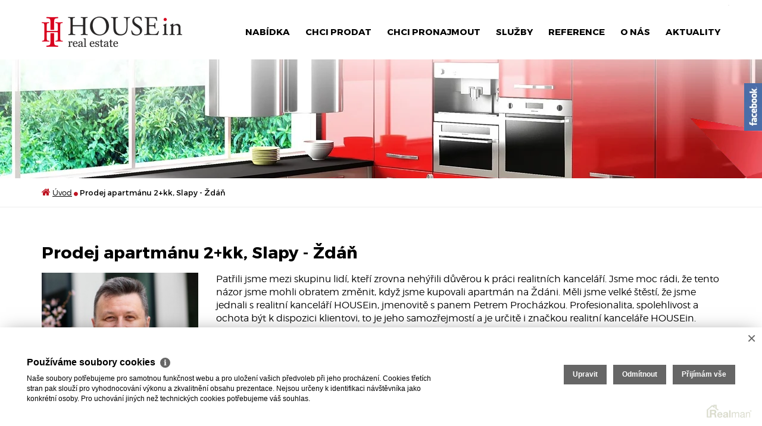

--- FILE ---
content_type: text/html
request_url: https://www.housein.cz/prodej-apartmanu-2-kk-slapy-zdan-53
body_size: 6762
content:
<!DOCTYPE html><html lang="cs"><head><base href="https://www.housein.cz/"><meta charset="UTF-8"><meta name="author" content=" &copy; HOUSEin Agency s.r.o., Realman s.r.o., www.realman.cz" /><meta name="viewport" content="width=device-width, user-scalable=no, initial-scale=1.0"><title>Prodej apartmánu 2+kk, Slapy - Ždáň</title><meta name="keywords" content="Byty, domy, pozemky, videoprohlídka, Home Staging, 3D SCAN, prodej, pronájem, dron, Praha" /><meta name="description" content="Patřili jsme mezi skupinu lidí, kteří zrovna nehýřili důvěrou k práci realitních kanceláří. Jsme moc rádi, že tento názor jsme mohli obratem změnit, když jsme kupovali apartmán na Ždáni. Měli jsme.." /><!-- Favicons --><link rel="apple-touch-icon" sizes="57x57" href="https://a.rmcl.cz/housein.cz/fav/apple-icon-57x57.png?ba100"><link rel="apple-touch-icon" sizes="60x60" href="https://a.rmcl.cz/housein.cz/fav/apple-icon-60x60.png?ba100"><link rel="apple-touch-icon" sizes="72x72" href="https://a.rmcl.cz/housein.cz/fav/apple-icon-72x72.png?ba100"><link rel="apple-touch-icon" sizes="76x76" href="https://a.rmcl.cz/housein.cz/fav/apple-icon-76x76.png?ba100"><link rel="apple-touch-icon" sizes="114x114" href="https://a.rmcl.cz/housein.cz/fav/apple-icon-114x114.png?ba100"><link rel="apple-touch-icon" sizes="120x120" href="https://a.rmcl.cz/housein.cz/fav/apple-icon-120x120.png?ba100"><link rel="apple-touch-icon" sizes="144x144" href="https://a.rmcl.cz/housein.cz/fav/apple-icon-144x144.png?ba100"><link rel="apple-touch-icon" sizes="152x152" href="https://a.rmcl.cz/housein.cz/fav/apple-icon-152x152.png?ba100"><link rel="apple-touch-icon" sizes="180x180" href="https://a.rmcl.cz/housein.cz/fav/apple-icon-180x180.png?ba100"><link rel="icon" type="image/png" sizes="192x192" href="https://a.rmcl.cz/housein.cz/fav/android-icon-192x192.png?ba100"><link rel="icon" type="image/png" sizes="32x32" href="https://a.rmcl.cz/housein.cz/fav/favicon-32x32.png?ba100"><link rel="icon" type="image/png" sizes="96x96" href="https://a.rmcl.cz/housein.cz/fav/favicon-96x96.png?ba100"><link rel="icon" type="image/png" sizes="16x16" href="https://a.rmcl.cz/housein.cz/fav/favicon-16x16.png?ba100"><link rel="manifest" href="https://a.rmcl.cz/housein.cz/fav/manifest.json?ba100"><link rel="shortcut icon" href="https://a.rmcl.cz/housein.cz/fav/favicon.ico?ba100"><meta name="msapplication-TileColor" content="#ffffff"><meta name="msapplication-TileImage" content="https://a.rmcl.cz/housein.cz/fav/ms-icon-144x144.png?ba100"><meta name="theme-color" content="#ffffff"><link rel="bookmark" href="https://www.housein.cz" title="Realitní kancelář Praha, Praha 2 a Středočeský kraj | HOUSEin"/><meta name="copyright" content="https://www.housein.cz" /><meta name="robots" content="index,follow" /><meta name="googlebot" content="snippet,archive" /><!-- Styles --><link rel="stylesheet" href="https://maxcdn.bootstrapcdn.com/font-awesome/4.5.0/css/font-awesome.min.css"><link rel="stylesheet" href="https://a.rmcl.cz/housein.cz/css/min/bootstrap.min.css?ba100"><link rel="stylesheet" href="https://a.rmcl.cz/housein.cz/css/min/swipebox.min.css?ba100"><link rel="stylesheet" href="https://a.rmcl.cz/housein.cz/css/animate.css?ba100"><link rel="stylesheet" href="https://a.rmcl.cz/housein.cz/css/sweet-alert.css?ba100"><link rel="stylesheet" href="https://a.rmcl.cz/housein.cz/css/jquery.fancybox.css?ba100"><link rel="stylesheet" href="https://a.rmcl.cz/housein.cz/css/bootstrap-select.css?ba100"><link rel="stylesheet" href="https://a.rmcl.cz/housein.cz/css/owl.carousel.css?ba100"><link rel="stylesheet" href="https://a.rmcl.cz/housein.cz/css/custom.css?ba100"><link rel="stylesheet" href="https://a.rmcl.cz/housein.cz/css/responsive.css?ba100"><link rel="stylesheet" href="https://a.rmcl.cz/housein.cz/css/print.css?ba100" media="print"><link rel="stylesheet" href="https://a.rmcl.cz/housein.cz/css/realman.css?ba100"><script type="text/javascript"  src="https://ajax.googleapis.com/ajax/libs/jquery/2.1.3/jquery.min.js" rm-cookieconsent="rm-technical"></script><style type="text/css">img {width:auto;height:auto;}</style><script type="text/javascript"  rm-cookieconsent="rm-technical">
	window.dataLayer = window.dataLayer || [];
	function gtag(){dataLayer.push(arguments);}
	gtag("consent", "default", {
		"analytics_storage": "denied",
		"ad_storage": "denied",
		"ad_user_data": "denied",
		"ad_personalization": "denied"
	});
</script><!-- Global site tag (gtag.js) - Google Analytics --><script type="text/javascript" async src="https://www.googletagmanager.com/gtag/js?id=UA-11418738-1" rm-cookieconsent="rm-technical"></script><script type="text/javascript" defer rm-cookieconsent="rm-technical">
	window.dataLayer = window.dataLayer || [];
	function gtag(){dataLayer.push(arguments);}
	gtag("js", new Date());
gtag("config", "UA-11418738-1");</script><meta property="og:url" content="https://www.housein.cz/prodej-apartmanu-2-kk-slapy-zdan-53" /><meta property="og:type" content="website" /><meta property="og:image" content="https://t.rmcl.cz/?hJzsc9VyFWviJq_1VvU_XA5CxVlD-Lhhk-NwoRw2wlvzPPxHSLDmJSBKBJKZ-GbmXFw1vTA0iEIiLoiKmK0-BJVmQYTtagNC2vJ2kweKyDTI6sEM-XBW5FVX65E8DJi6RtvF3eLXecosPJ89SNL-k7anG4FrFEVvti5NovLy0ORrHDc3" /><meta property="og:title" content="Prodej apartmánu 2+kk, Slapy - Ždáň" /><meta property="og:description" content="Patřili jsme mezi skupinu lidí, kteří zrovna nehýřili důvěrou k práci realitních kanceláří. Jsme moc rádi, že tento názor jsme mohli obratem změnit, když jsme kupovali apartmán na Ždáni. Měli jsme.." /></head><body class="subsite"><script type="text/javascript" async src="https://a.rmcl.cz/realman5.cz/web/common/assets/js/openStreetMap.js?df747" rm-cookieconsent="rm-technical"></script><link rel="stylesheet" href="https://cdnjs.cloudflare.com/ajax/libs/leaflet/1.9.4/leaflet.min.css" integrity="sha512-h9FcoyWjHcOcmEVkxOfTLnmZFWIH0iZhZT1H2TbOq55xssQGEJHEaIm+PgoUaZbRvQTNTluNOEfb1ZRy6D3BOw==" crossorigin="anonymous" referrerpolicy="no-referrer" /><link rel="stylesheet" href="https://cdnjs.cloudflare.com/ajax/libs/leaflet.markercluster/1.5.3/MarkerCluster.min.css" integrity="sha512-ENrTWqddXrLJsQS2A86QmvA17PkJ0GVm1bqj5aTgpeMAfDKN2+SIOLpKG8R/6KkimnhTb+VW5qqUHB/r1zaRgg==" crossorigin="anonymous" referrerpolicy="no-referrer" /><link rel="stylesheet" href="https://cdnjs.cloudflare.com/ajax/libs/leaflet.markercluster/1.5.3/MarkerCluster.Default.min.css" integrity="sha512-fYyZwU1wU0QWB4Yutd/Pvhy5J1oWAwFXun1pt+Bps04WSe4Aq6tyHlT4+MHSJhD8JlLfgLuC4CbCnX5KHSjyCg==" crossorigin="anonymous" referrerpolicy="no-referrer" /><style type="text/css">.rm-map-osm-wrapper { z-index:0; } .leaflet-container { font-size:11px !important; } .leaflet-container span { color:#000 !important; display:inline !important; float:none !important; margin:0 !important; } .leaflet-popup-content > div { max-width:75vw; } .leaflet-container .leaflet-tile { border-radius:0 !important; }</style><script type="text/javascript" integrity="sha512-puJW3E/qXDqYp9IfhAI54BJEaWIfloJ7JWs7OeD5i6ruC9JZL1gERT1wjtwXFlh7CjE7ZJ+/vcRZRkIYIb6p4g==" crossorigin="anonymous" referrerpolicy="no-referrer" src="https://cdnjs.cloudflare.com/ajax/libs/leaflet/1.9.4/leaflet.min.js" rm-cookieconsent="rm-technical"></script><script type="text/javascript" integrity="sha512-TiMWaqipFi2Vqt4ugRzsF8oRoGFlFFuqIi30FFxEPNw58Ov9mOy6LgC05ysfkxwLE0xVeZtmr92wVg9siAFRWA==" crossorigin="anonymous" referrerpolicy="no-referrer" src="https://cdnjs.cloudflare.com/ajax/libs/leaflet.markercluster/1.5.3/leaflet.markercluster.min.js" rm-cookieconsent="rm-technical"></script><script type="text/javascript"  rm-cookieconsent="rm-technical">var mapHasOwnMarkerIcon = 0;</script><header><div class="container"><div class="row posrel"><div class="col-sm-3"><button type="button" data-toggle="collapse" data-target="#navbar-collapse" class="navbar-toggle menu">MENU<br><i class="fa fa-chevron-down"></i></button> <a href="https://www.housein.cz" title="HOUSEin Agency s.r.o."><img src="https://a.rmcl.cz/housein.cz/images/logo-housein.png?ba100" alt="HOUSEin Agency s.r.o."></a> </div><nav id="navbar-collapse" class="navbar-collapse collapse"><ul class="nav navbar-nav"><li><a class="" href="https://www.housein.cz/vsechny-nemovitosti" title="Nabídka">Nabídka</a></li><li><a class="" href="https://www.housein.cz/chci-prodat" title="Chci prodat">Chci prodat</a></li><li><a class="" href="https://www.housein.cz/chci-pronajmout" title="Chci pronajmout">Chci pronajmout</a></li><li class="dropdown"><a class="dropdown-toggle" data-toggle="dropdown" href="https://www.housein.cz/sluzby" title="Služby">Služby</a><ul class="dropdown-menu"><li><a class="" href="https://www.housein.cz/sluzby/prodej-nemovitosti" title="Prodej nemovitostí">Prodej nemovitostí</a></li><li><a class="" href="https://www.housein.cz/sluzby/pronajem-nemovitosti" title="Pronájem nemovitostí">Pronájem nemovitostí</a></li><li><a class="" href="https://www.housein.cz/sluzby/nakup-nemovitosti" title="Nákup nemovitosti">Nákup nemovitosti</a></li><li><a class="" href="https://www.housein.cz/sluzby/odhad-nemovitosti" title="Odhad nemovitosti">Odhad nemovitosti</a></li><li><a class="" href="https://www.housein.cz/sluzby/odhad-pro-dedicke-rizeni" title="Odhad pro dědické řízení">Odhad pro dědické řízení</a></li><li><a class="" href="https://www.housein.cz/sluzby/odhad-pro-rozvodove-rizeni" title="Odhad pro rozvodové řízení">Odhad pro rozvodové řízení</a></li><li><a class="" href="https://www.housein.cz/sluzby/investice-do-nemovitosti" title="Investice do nemovitosti">Investice do nemovitosti</a></li><li><a class="" href="https://www.housein.cz/sluzby/realitni-marketing" title="Realitní marketing">Realitní marketing</a></li><li><a class="" href="https://www.housein.cz/sluzby/developerske-projekty" title="Developerské projekty">Developerské projekty</a></li><li><a class="" href="https://www.housein.cz/sluzby/pro-developery" title="Pro developery">Pro developery</a></li><li><a class="" href="https://www.housein.cz/sluzby/pravni-servis" title="Právní servis">Právní servis</a></li><li><a class="" href="https://www.housein.cz/sluzby/oddluzeni-nemovitosti-v-exekuci" title="Oddlužení nemovitosti v exekuci">Oddlužení nemovitosti v exekuci</a></li><li><a class="" href="https://www.housein.cz/sluzby/souvisejici-sluzby" title="Související služby">Související služby</a></li></ul></li><li class="dropdown"><a class="dropdown-toggle" data-toggle="dropdown" href="https://www.housein.cz/reference" title="Reference">Reference</a><ul class="dropdown-menu"><li><a class="" href="https://www.housein.cz/reference/prodano-pronajato" title="Prodáno - pronajato">Prodáno - pronajato</a></li><li><a class="" href="https://www.housein.cz/reference/napsali-o-nas" title="Napsali o nás">Napsali o nás</a></li></ul></li><li class="dropdown"><a class="dropdown-toggle" data-toggle="dropdown" href="https://www.housein.cz/o-nas/o-nas" title="O nás">O nás</a><ul class="dropdown-menu"><li><a class="" href="https://www.housein.cz/o-nas" title="Kdo jsme">Kdo jsme</a></li><li><a class="" href="https://www.housein.cz/sazime-stromy" title="Zasadíme strom">Zasadíme strom</a></li><li><a class="" href="https://www.housein.cz/o-nas/o-nas/kariera" title="Kariéra">Kariéra</a></li><li><a class="" href="https://www.housein.cz/o-nas/kontakty" title="Kontakty">Kontakty</a></li></ul></li><li><a class="" href="https://www.housein.cz/aktuality" title="AKTUALITY">AKTUALITY</a></li></ul></nav><div id="preklad"><!-- Google Translate Element --><div id="google_translate_element"></div><script type="text/javascript"  rm-cookieconsent="rm-technical">function googleTranslateElementInit() { new google.translate.TranslateElement({pageLanguage: "cs", includedLanguages: "de,en,es,fr,it,ru", layout: google.translate.TranslateElement.InlineLayout.SIMPLE}, "google_translate_element");}</script><script type="text/javascript"  src="//translate.google.com/translate_a/element.js?cb=googleTranslateElementInit" rm-cookieconsent="rm-technical"></script></div><!-- #preklad --></div></div></header><!-- /header --><a class="ae" data-delay="20" href="https://www.facebook.com/housein.cz" target="_blank" title="Facebook" id="facebook"></a><section class="banner"><b></b><div style="background-image:url(https://c.rmcl.cz/housein.cz/web_banner/i0/18/motiv-banner01-0fa2c4.jpg);"></div></section><!-- /banner --><section class="bread ae" data-delay="10" data-animation="fadeIn"><div class="container"><div class="row"><div class="col-sm-12"><div><span><i class="fa fa-home"></i> <a href="https://www.housein.cz/">Úvod</a></span> <span><i class="fa fa-circle"></i> Prodej apartmánu 2+kk, Slapy - Ždáň</span> </div></div></div></div></section><!-- /bread --><section class="text ae" data-delay="100" data-animation="fadeIn"><div class="container"><div class="row"><div class="col-sm-12"><h1>Prodej apartmánu 2+kk, Slapy - Ždáň</h1></div><div class="col-sm-3"><img src="https://t.rmcl.cz/?5vapVTbbWSK7LAZqg6UotHQzRDIKZO7Td2PHwlgL_-i9ze4N4OlCNUTy3k08L_b5S6JrjxbEDx3_UOq8J-V6kanxMgiJHWYp34tRbdbbJyumg3-pveX6DGXosoepIZZJZnLM953rQ4X7qn8TOdfm977L1Jw" alt="Petr Procházka" title="Petr Procházka" class="img-responsive" /></div><div class="col-sm-9"><p>Patřili jsme mezi skupinu lidí, kteří zrovna nehýřili důvěrou k práci realitních kanceláří. Jsme moc rádi, že tento názor jsme mohli obratem změnit, když jsme kupovali apartmán na Ždáni. Měli jsme velké štěstí, že jsme jednali s realitní kanceláří HOUSEin, jmenovitě s panem Petrem Procházkou. Profesionalita, spolehlivost a ochota  být k dispozici  klientovi, to je jeho samozřejmostí a je určitě i značkou realitní kanceláře HOUSEin. Příjemné jednání, přímý pohled a pevný stisk ruky, takový je pan Petr Procházka. S úctou k jeho práci děkují Hana a Jiří Drápalovi.</p></div><div class="clearfix"></div></div></div></section><!-- /text --><section class="category"><div class="container"><div class="row"><div class="col-sm-12"><hr><br><br></div><div class="col-sm-2"><h2><a href="https://www.housein.cz/byty">Byty</a> <strong><a href="https://www.housein.cz/byty-prodej">prodej</a> / <a href="https://www.housein.cz/byty-pronajem">pronájem</a></strong></h2><ul><li><a href="https://www.housein.cz/byty-1-kk">1+kk</a></li><li><a href="https://www.housein.cz/byty-2-kk">2+kk</a>, <a href="https://www.housein.cz/byty-2-1">2+1</a></li><li><a href="https://www.housein.cz/byty-3-kk">3+kk</a></li></ul></div><div class="col-sm-2"><h2><a href="https://www.housein.cz/domy">Domy</a> <strong><a href="https://www.housein.cz/domy-prodej">prodej</a> / <a href="https://www.housein.cz/domy-pronajem">pronájem</a></strong></h2><ul><li><a href="https://www.housein.cz/domy-rodinny-dum">Rodinný dům</a></li></ul></div><div class="col-sm-2"><h2><a href="https://www.housein.cz/komercni-nemovitosti">Komerční nemovitosti</a> <strong><a href="https://www.housein.cz/komercni-nemovitosti-pronajem">pronájem</a></strong></h2><ul></ul></div><div class="col-sm-2"><h2><a href="https://www.housein.cz/pozemky">Pozemky</a> <strong><a href="https://www.housein.cz/pozemky-prodej">prodej</a></strong></h2><ul><li><a href="https://www.housein.cz/pozemky-stavebni-parcela">Stavební parcela</a></li></ul></div><div class="clearfix"></div><div class="minisearch list col-sm-12"><form class="row" action="https://www.housein.cz/vsechny-nemovitosti" method="get"><div class="col-sm-3"><div class="form-group"><label for="s_fulltext">Hledat text</label></div></div><div class="col-sm-4"><div class="form-group"><input type="text" name="fulltext" class="form-control" value="" placeholder="Zadejte lokalitu nebo číslo nabídky..."></div></div><div class="col-sm-3"><div class="form-group"><button type="submit" class="form-control btn btn-primary">Vyhledat</button></div></div></form></div><div class="col-sm-12"><hr></div></div></div></section><!-- /category --><footer class="ae" data-delay="100" data-animation="fadeIn"><div class="container"><div class="row"><div class="col-sm-6"><h5>kontakty</h5><strong>sídlo a fakturační údaje</strong><p><strong>HOUSEin Agency s.r.o.</strong><br>Kunětická 2534/2<br>Praha 2 - Vinohrady</p><p>Tel: <a href="tel:+420777211511">+420 777 211 511</a><br>E-mail: <a href="/cdn-cgi/l/email-protection#2c45424a436c4443595f494542024f56"><span class="__cf_email__" data-cfemail="4d24232b220d2522383e282423632e37">[email&#160;protected]</span></a><br>Web: <a href="https://www.housein.cz">www.housein.cz</a><br></p><span><i class="fa fa-facebook"></i> <a href="https://www.facebook.com/housein.cz" target="_blank">HOUSEin na Facebooku</a></span><em>IČ: 02400901<br>DIČ: CZ02400901<br></em><small>HOUSEin Agency s.r.o., identifikační číslo 02400901, DIČ: CZ02400901 se sídlem Praha 2, Vinohrady, Kunětická 2534/2, PSČ 120 00, v obchodním rejstříku vedeném Městským soudem v Praze zapsaná v oddílu C, vložce 218959</small></div><div class="col-sm-6"><h5>Máte dotaz či přání?</h5><strong>Napište nám, budeme vás obratem kontakovat</strong><form action="javascript:send_contact('send_footer');" method="post" accept-charset="utf-8" enctype="text/plain" id="send_footer" class="row" role="form" data-toggle="validator"><div class="col-sm-12"><div class="form-group"><label>Vaše jméno:</label><input name="Sender" class="form-control" type="text" required><span class="help-block with-errors light-red"></span></div></div><div class="col-sm-6"><div class="form-group"><label>Váš e-mail:</label><input name="SenderEmail" class="form-control" data-force-required="1" type="text" required><span class="help-block with-errors light-red"></span></div></div><div class="col-sm-6"><div class="form-group"><label>Váš telefon:</label><input name="SenderPhone" class="form-control" data-force-required="1" type="text" required><span class="help-block with-errors light-red"></span></div></div><div class="col-sm-12"><div class="form-group"><label>Váš text:</label><textarea name="Text" class="form-control" type="text"></textarea><span class="help-block with-errors light-red"></span></div></div><div class="col-sm-12 text-right"><button type="submit" name="Send" class="btn">odeslat</button></div></form></div></div></div><div id="map-canvas" class="rm-map-osm-wrapper"></div><script data-cfasync="false" src="/cdn-cgi/scripts/5c5dd728/cloudflare-static/email-decode.min.js"></script><script type="text/javascript"  rm-cookieconsent="rm-technical">$(window).on("load", function(){ renderOpenStreetMap( "map-canvas", 50.082, 14.4384, 1, "Kunětická 2534/2<br>120 00&nbsp;Praha 2 - Vinohrady", "https://a.rmcl.cz/housein.cz/images/marker.png?ba100", {} ); });</script><div class="foot"><div class="container"><div class="row"><div class="col-sm-7"><h6>možná hledáte</h6> <ul><li><a class="" href="https://www.housein.cz/vsechny-nemovitosti" title="Nabídka">Nabídka</a></li><li><a class="" href="https://www.housein.cz/chci-prodat" title="Chci prodat">Chci prodat</a></li><li><a class="" href="https://www.housein.cz/chci-pronajmout" title="Chci pronajmout">Chci pronajmout</a></li><li><a class="" href="https://www.housein.cz/sluzby" title="Služby">Služby</a></li><li><a class="" href="https://www.housein.cz/reference" title="Reference">Reference</a></li><li><a class="" href="https://www.housein.cz/o-nas/o-nas" title="O nás">O nás</a></li><li><a class="" href="https://www.housein.cz/aktuality" title="AKTUALITY">AKTUALITY</a></li></ul></div><div class="col-sm-5"><span>2026 &copy; HOUSEin Agency s.r.o., všechna práva vyhrazena | <a href="https://www.housein.cz/rm-ochrana-osobnich-udaju">Ochrana&nbsp;osobních&nbsp;údajů</a> | <a href="https://www.housein.cz/rm-cookies-info">Cookies</a><span>Realitní SW <a href="http://www.realman.cz/"><strong>Real</strong>man</a></span></span></div></div></div></div></footer><!-- Scripts --><script type="text/javascript"  src="https://a.rmcl.cz/housein.cz/js/min/bootstrap.min.js?ba100" rm-cookieconsent="rm-technical"></script><script type="text/javascript"  src="https://a.rmcl.cz/housein.cz/js/min/jquery.swipebox.min.js?ba100" rm-cookieconsent="rm-technical"></script><script type="text/javascript"  src="https://a.rmcl.cz/housein.cz/js/min/owl.carousel.min.js?ba100" rm-cookieconsent="rm-technical"></script><script type="text/javascript"  src="https://a.rmcl.cz/housein.cz/js/min/bootstrap-select.min.js?ba100" rm-cookieconsent="rm-technical"></script><script type="text/javascript"  src="https://a.rmcl.cz/housein.cz/js/min/validator.min.js?ba100" rm-cookieconsent="rm-technical"></script><script type="text/javascript"  src="https://a.rmcl.cz/housein.cz/js/min/sweet-alert.min.js?ba100" rm-cookieconsent="rm-technical"></script><script type="text/javascript"  src="https://a.rmcl.cz/housein.cz/js/animation-engine.js?ba100" rm-cookieconsent="rm-technical"></script><script type="text/javascript"  src="https://a.rmcl.cz/housein.cz/js/jquery.fancybox.pack.js?ba100" rm-cookieconsent="rm-technical"></script><script type="text/javascript"  src="https://a.rmcl.cz/housein.cz/js/custom.js?ba100" rm-cookieconsent="rm-technical"></script><script type="text/javascript"  src="https://a.rmcl.cz/realman5.cz/web/common/assets/js/send_contact.js?df747" rm-cookieconsent="rm-technical"></script><script rm-cookieconsent="rm-marketing" type="application/ld+json">{"@context":"https:\/\/schema.org","@type":"BreadcrumbList","itemListElement":[{"@type":"ListItem","position":1,"name":"\u00davod","item":"https:\/\/www.housein.cz\/"},{"@type":"ListItem","position":2,"name":"Prodej apartm\u00e1nu 2+kk, Slapy - \u017dd\u00e1\u0148","item":"https:\/\/www.housein.cz\/prodej-apartmanu-2-kk-slapy-zdan-53"}]}</script><script type="text/javascript"  rm-cookieconsent="rm-technical">var gdprcookies_translation = { "title": "Používáme soubory cookies","text": "Naše soubory potřebujeme pro samotnou funkčnost webu a pro uložení vašich předvoleb při jeho procházení. Cookies třetích stran pak slouží pro vyhodnocování výkonu a zkvalitnění obsahu prezentace. Nejsou určeny k identifikaci návštěvníka jako konkrétní osoby. Pro uchování jiných než technických cookies potřebujeme váš souhlas.","technical_title": "Technické cookies","technical_text": "Pokud už je uložíme, pak jsou nezbytné, aby web fungoval a mohli jste používat jeho funkce. Slouží pro mapy, zabezpečení, odesílání formulářů, preference položek, jazyka, měny, dále slouží pro rozložení zatížení při načítání souborů, apod.","analytical_title": "Analytické cookies","analytical_text": "Používají se ke shromažďování dat pro analýzu provozu našeho webu. Díky těmto datům víme, odkud návštěvníci přichází, co je na webu zajímá, dobu jejich návštěvy apod. a tak zpříjemňovat uživatelský zážitek.","marketing_title": "Marketingové cookies","marketing_text": "Ukládání těchto souborů slouží pro zobrazování relevantnějšího obsahu i reklamy a také nastaví souhlas s odesíláním údajů o uživatelích souvisejících s reklamami společnosti Google. Nepovolení neznamená skrytí reklamy.","save": "Uložit","close": "Zavřít","edit": "Upravit","settings": "Upravit moje předvolby","decline": "Odmítnout","acceptall": "Přijímám vše","more_info": "Více informací", };</script><script type="text/javascript" async rm-cookieconsent-googleconsentmode="1" src="https://a.rmcl.cz/realman5.cz/web/common/assets/js/rm-cookieconsent.js?v=b64_11.js&df747" rm-cookieconsent="rm-technical"></script><script defer src="https://static.cloudflareinsights.com/beacon.min.js/vcd15cbe7772f49c399c6a5babf22c1241717689176015" integrity="sha512-ZpsOmlRQV6y907TI0dKBHq9Md29nnaEIPlkf84rnaERnq6zvWvPUqr2ft8M1aS28oN72PdrCzSjY4U6VaAw1EQ==" data-cf-beacon='{"version":"2024.11.0","token":"cb0fd10bb3b1432f91db9a8f96c53719","r":1,"server_timing":{"name":{"cfCacheStatus":true,"cfEdge":true,"cfExtPri":true,"cfL4":true,"cfOrigin":true,"cfSpeedBrain":true},"location_startswith":null}}' crossorigin="anonymous"></script>
</body></html>

--- FILE ---
content_type: text/css; charset=utf-8
request_url: https://a.rmcl.cz/housein.cz/css/responsive.css?ba100
body_size: 275
content:
/* mobile width till 1280px ----------------------------------- */
@media (max-width: 1280px) {

}

/* mobile width till 1024px ----------------------------------- */
@media (max-width: 1024px) {
	.ae {visibility:visible !important;}
	

}
/* mobile width from 768px till 1024px --------------------- */
@media only screen and (min-width: 768px) and (max-width: 1024px) { 
	.ticker {
		font-size:13px;
		letter-spacing:-0.3px;
	}
	.nav>li>a {padding:10px 8px;}
}

/* mobile width from 768px till 1023px --------------------- */
@media only screen and (min-width: 768px) and (max-width: 1023px) { 
	.ticker span {display:block;}
	.ticker a {float:none;}
	header {margin:0 0 -115px 0;}
	header #navbar-collapse {float:none;}
	.services .col-sm-3 {
    	width:50%;
		float:left;
	}
	.hot .owl-prev {left:-5px;}
	.hot .owl-next {right:-5px;}
	.writeAboutUs .owl-prev {left:-5px;}
	.writeAboutUs .owl-next {right:-5px;}
	.owl-prev {left:0;}
	.owl-next {right:0;}
	.YTcontent .col-sm-4 > div {right:15px;}
	.foot ul li {padding:3px;}
	.detail .col-sm-6 h5 {font-size:24px;}
}

/* mobile width till 767px ----------------------------------- */
@media (max-width: 767px){
	header {margin:0 0 -115px 0;}
	header #navbar-collapse {float:none;}
	footer #map-canvas {border:10px solid #fff;}
	.foot span {text-align:left;}
	.subsite header {margin:0 0 -115px 0;}
	.detail > .container > .row > .col-sm-6:first-child {float:none;}
	.thumb .col-sm-2 {
		width:50%;
		float:left;
	}
	.thumb .col-sm-2 img {width:100%;}
	.social {float:left;}
	.text div img {width:22%;}
}

/* mobile width from 481px till 766px --------------------- */
@media only screen and (min-width: 481px) and (max-width: 766px) { 
	.category .col-sm-2 {
		width:50%;
		min-height:215px;
		float:left;
	}
	.about .col-sm-1 {display:none;}
	.hot .owl-prev {left:-5px;}
	.hot .owl-next {right:-5px;}
	.writeAboutUs .owl-prev {left:-5px;}
	.writeAboutUs .owl-next {right:-5px;}
	.owl-prev {left:0;}
	.owl-next {right:0;}
	.ticker {
		font-size:13px;
		letter-spacing:-0.3px;
	}
	.news > .container > .row > .col-sm-8 {
	    width:70%;
		float:left;
	}
	.news > .container > .row > .col-sm-4 {
	    width:30%;
		float:left;
	}
	.news > .container > .row > .col-sm-6 {
	    width:50%;
		float:left;
	}
	.services .col-sm-3 {
    	width:50%;
		float:left;
	}
	.list .col-sm-3 {
		float:left;
		width:50%;
	}
	.list .col-sm-12 {
		float:left;
		width:100%;
	}
	.list .col-sm-3 a img {width:100%;}
	
	footer .col-sm-6  {
		float:left;
		width:50%;
	}
	.brokers .col-sm-6 {
		padding-bottom:10px;
	}
	.brokers .col-sm-6 .col-sm-6 {
		float:left;
		width:50%;
	}
	.brokers hr {display:none;}

}

/* mobile width till 480px ----------------------------------- */
@media (max-width: 480px){
	.category .col-sm-2 {width:100%;}
	.about .col-sm-1 {display:none;}
	.hot .owl-prev {left:-5px;}
	.hot .owl-next {right:-5px;}
	.writeAboutUs .owl-prev {left:-5px;}
	.writeAboutUs .owl-next {right:-5px;}
	.owl-prev {left:0;}
	.owl-next {right:0;}
	.list .col-sm-3 a img {width:100%;}
	.brokers img {
		width:100%;
		float:none;
		margin-top:20px;
	}
	.text div img {width:45%;}
	.table {
    max-width: 1000%;
}
}

--- FILE ---
content_type: text/css; charset=utf-8
request_url: https://a.rmcl.cz/housein.cz/css/realman.css?ba100
body_size: 1097
content:
.category h2 > a { color:#000000; }
.foot span span { margin-top:0; }
.ticker a { margin:16px 0; }
.ticker p { display:inline-block; margin-top:14px; }
.ticker span { display:inline; margin:0; }
.bootstrap-select .text { padding:0; }
.form h1 { font-family:"montserrat_bold"; font-size:28px; margin:0 0 20px; text-transform:uppercase; }
#locality_ok_box > div { margin-top:5px; }
#locality_ok_box .removeBox { cursor:pointer; }
.text .Annotation { font-weight:bold; }
.text .col-sm-12 h2 { padding-top:20px; }
.text div img { display:block; margin:0; width:auto; }
.footer h1 { font-size:28px; font-family:'montserrat_bold'; margin:0; text-transform:uppercase; }
.brokers h1 { font-size:28px; font-family:'montserrat_bold'; margin:0 0 20px; text-transform:uppercase; }
.writeAboutUs .item div p { height:100px; overflow:hidden; }
.services h2 { background-size:52px 52px !important; }
.YTcontent .col-sm-6 p { margin:0; padding:0; }

.btn:hover, .btn:focus, .btn:active { background:#700f11 none repeat scroll 0 0; color:#fff; }

.minisearch .btn { padding-top:7px; }
.minisearch .col-sm-3 label { margin:7px 0 0; }
@media (min-width: 1201px){
	.minisearch .col-sm-3 { width:12%; }
}

.services { margin-top:-30px; }

.text .img-article { margin:0 20px 10px 0; float:left; }
.text .col-sm-2 .img-article { margin:15px 0 0; }

@media (max-width: 767px){
	#YTvideos .owl-controls { display:none; }
}

.YTcontent { padding:70px 0 60px; background-position:center bottom; }
.YTcontent > .container > a {
	font-family:'montserrat_bold';
	font-size:12px;
	text-transform:uppercase;
	color:#fff;
	float:right;
	background:#b6b6b6;
	border-radius:20px;
	padding:10px 20px;
	margin-top:-55px;
}
.YTcontent > .container > a:hover {
	text-decoration:none;
	color:#fff;
	background:#666;
}

.keepCase { text-transform:none !important; }
.subsite .banner div { background-position:center center; }

header {
	background: -moz-linear-gradient(top,  rgba(255,255,255,0.9) 75%, rgba(255,255,255,0) 100%);
	background: -webkit-linear-gradient(top,  rgba(255,255,255,0.9) 75%,rgba(255,255,255,0) 100%);
	background: linear-gradient(to bottom,  rgba(255,255,255,0.9) 75%,rgba(255,255,255,0) 100%);
}

.writeAboutUs .col-sm-4 a {
	font-family:'montserrat_bold';
	font-size:12px;
	text-transform:uppercase;
	color:#fff;
	float:right;
	background:#b6b6b6;
	border-radius:20px;
	padding:10px 20px;
}
.writeAboutUs .col-sm-4 a:hover {
	text-decoration:none;
	color:#fff;
	background:#666;
}

a#facebook {
	background:url(../images/fb.png) no-repeat center 0;
	position:fixed;
	top:25%;
	margin-top:-40px;
	right:0;
	z-index:101;
	width:30px;
	height:80px;
}
@media (max-width: 767px){
	a#facebook { position:absolute; top:50%; }
}

section.list form, .text p iframe { position:relative; z-index:10; }

header .navbar-nav > li > a { padding-left:13px; padding-right:13px; }
.posrel { position:relative; }
#preklad {
	position:absolute;
	right:0;
	top:-20px;
	border:1px solid #f0f0f0;
	-ms-transform:scale(0.8);
	-webkit-transform:scale(0.8);
	transform:scale(0.8);
}

/* 6.9.2017 zvetseni fontu v menu */
header .navbar-nav > li > a, .dropdown-menu { font-size:15px; }

/* 21.9.2017 */
.form p { font-size:16px; margin:0 0 30px 0; }
.form ul, .form ol { font-size:16px; font-family:'montserratlight'; }

.projectAdverts { width:100%; margin-bottom:30px; }
.projectAdverts td { padding-right:10px; }

.img-responsive-wysiwyg { max-width:100%; height:auto !important; }

/* 15.1.2024 */
footer .brokers .col-sm-6 > p > a { color:#be1522; }
footer .brokers .col-sm-6 > p > a:hover { color:#700f11; }

/* 12.11.2024 */
header { background:#fff; margin-bottom:20px !important; }
.ticker { margin-bottom:10px; }
@media (max-width: 767px){
	header { margin-bottom:0 !important; }
	header .col-sm-3 img { max-width:180px; }
	.banner { top:0; }
	.banner .col-sm-12 { padding:0; }
	.banner .item { height:60vw; background-size:auto 60vw; background-position:top 0 left 25%; }
}
@media (max-width: 340px){
	header .col-sm-3 img { max-width:120px; }
}

/* 1.4.2025 */
@media (max-width: 767px){
	section.text iframe { max-width:100%; height:auto; aspect-ratio:16/9; }
}
